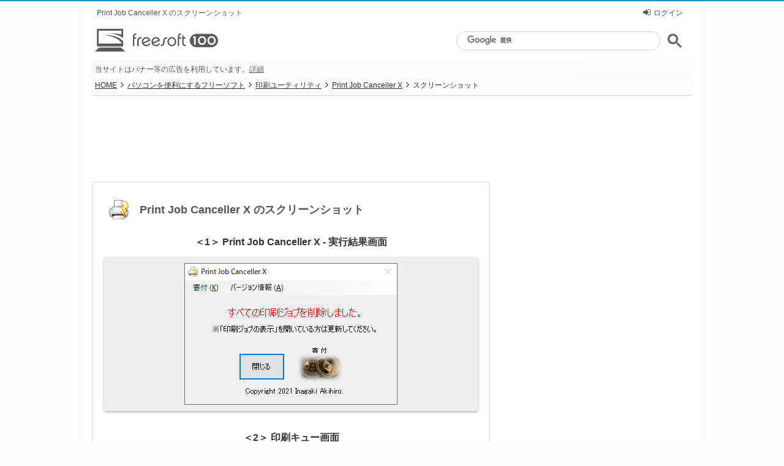

--- FILE ---
content_type: text/html; charset=UTF-8
request_url: https://freesoft-100.com/screen/ss-print-job-canceller-x.html
body_size: 6933
content:
<!DOCTYPE html>
<html lang="ja">
<head>
<meta charset="utf-8">
<title>Print Job Canceller X のスクリーンショット - フリーソフト100</title>
<meta name="robots" content="noindex, follow"><meta name="keywords" content="Print Job Canceller X,印刷ユーティリティ,ソフト,無料,フリーソフト">
<meta name="description" content="Print Job Canceller X のスクリーンショット。プリンターエラーなどで削除できなくなった印刷ジョブをクリアできるソフトプリンターエラーなどで印刷キューに残ってしまってキャンセルできず、削除できなくなっ…">
<meta name="thumbnail" content="https://freesoft-100.com/img/sc1/sc33/print-job-canceller-x-51.png">
<meta name="viewport" content="width=device-width">
<meta name="twitter:card" content="summary">
<meta name="twitter:site" content="@freesoft100">
<meta property="og:title" content="Print Job Canceller X のスクリーンショット">
<meta property="og:type" content="article">
<meta property="og:url" content="https://freesoft-100.com/screen/ss-print-job-canceller-x.html">
<meta property="og:image" content="https://freesoft-100.com/img/sc1/sc33/print-job-canceller-x-51.png">
<meta property="og:site_name" content="フリーソフト100">
<meta property="og:description" content="Print Job Canceller X のスクリーンショット。プリンターエラーなどで削除できなくなった印刷ジョブをクリアできるソフトプリンターエラーなどで印刷キューに残ってしまってキャンセルできず、削除できなくなっ…">
<meta property="fb:app_id" content="247363595278891">
<link rel="canonical" href="https://freesoft-100.com/screen/ss-print-job-canceller-x.html">
<link rel="alternate" type="application/rss+xml" title="RSS" href="https://freesoft-100.com/rss.xml">
<link rel="stylesheet" href="/common/css/style6.css">
<link rel="stylesheet" href="/common/font/font-awesome/css/font-awesome.css">
<script async src="https://www.googletagmanager.com/gtag/js?id=G-TNFMRKZG7N"></script>
<script>
  window.dataLayer = window.dataLayer || [];
  function gtag(){dataLayer.push(arguments);}
  gtag('js', new Date());

  gtag('config', 'G-TNFMRKZG7N');
</script>
<script type="text/javascript">
    (function(c,l,a,r,i,t,y){
        c[a]=c[a]||function(){(c[a].q=c[a].q||[]).push(arguments)};
        t=l.createElement(r);t.async=1;t.src="https://www.clarity.ms/tag/"+i;
        y=l.getElementsByTagName(r)[0];y.parentNode.insertBefore(t,y);
    })(window, document, "clarity", "script", "5j2tvyssav");
</script>
<script async defer data-pin-hover="true" data-pin-tall="true" data-pin-round="true" src="//assets.pinterest.com/js/pinit.js"></script>
</head>
<body id="detail">

<script>
if ((navigator.userAgent.indexOf('iPhone') > 0 && navigator.userAgent.indexOf('iPad') == -1) || navigator.userAgent.indexOf('iPod') > 0 || navigator.userAgent.indexOf('Android') > 0 ) {
document.write('<div class="mode-sp"><a href="https://freesoft-100.com/screen/ss-print-job-canceller-x.html?viewmode=sp"><i class="fa fa-mobile"></i> スマートフォン版を表示する</a></div>');
}
</script>

  <div id="container">
    <header>
      <div id="header">
        <div id="header_top">
          <h1>Print Job Canceller X のスクリーンショット</h1>
<div class="header_login"><i class="fa fa-sign-in"></i><a href="/review/user/login.html?backurl=https%3A%2F%2Ffreesoft-100.com%2Fscreen%2Fss-print-job-canceller-x.html">ログイン</a></div>        </div>
<div class="logo">
<a href="/"><object data="/common/images/logo-2019.svg"><img src="/common/images/logo.png" alt="フリーソフト100" loading="lazy"></object></a>
</div><div class="search_block">
<script async src="https://cse.google.com/cse.js?cx=partner-pub-6380620217223336:5493470162"></script>
<div class="gcse-searchbox-only"></div>
</div><div id="header_ad_text">当サイトはバナー等の広告を利用しています。<a href="/about/info.html#%E5%BA%83%E5%91%8A%E6%8E%B2%E8%BC%89%E3%81%AB%E3%81%A4%E3%81%84%E3%81%A6">詳細</a></div>
      </div>
    </header>

    <div id="main">
      <div class="page_status">
        <nav>
          <p class="breadcrumblong"><a href="/">HOME</a><i class="fa fa-angle-right"></i><a href="/pasokon/">パソコンを便利にするフリーソフト</a><i class="fa fa-angle-right"></i><a href="/pasokon/print.html">印刷ユーティリティ</a><i class="fa fa-angle-right"></i><a href="../review/print-job-canceller-x.html">Print Job Canceller X</a><i class="fa fa-angle-right"></i>スクリーンショット</p>
        </nav>
      </div>
      <!-- /page_status -->
      <aside>
        <div class="banner_block">
<div class="ad_header_banner">
<script async src="https://pagead2.googlesyndication.com/pagead/js/adsbygoogle.js?client=ca-pub-6380620217223336"
     crossorigin="anonymous"></script>
<!-- Freesoft100 Header Responsive -->
<ins class="adsbygoogle"
     style="display:block"
     data-ad-client="ca-pub-6380620217223336"
     data-ad-slot="8805915429"
     data-ad-format="horizontal"
     data-full-width-responsive="true"></ins>
<script>
     (adsbygoogle = window.adsbygoogle || []).push({});
</script>
</div>        </div>
      </aside>

<div id="main-container">
      <div id="contents">
        <main>
          <div id="software_detail" class="content_block">
            <div class="ttl_block">
              <p><picture><source srcset="/img/print-job-canceller-x.webp" type="image/webp"><img itemprop="image" src="/img/print-job-canceller-x.png" alt="Print Job Canceller X" width="32" height="32"></picture></p>

            <h2 class="h2_screen">Print Job Canceller X のスクリーンショット</h2>
            </div><!-- /ttl_block -->

            <div class="software_screen">
<div class="image_text">＜1＞ Print Job Canceller X - 実行結果画面</div><div class="viewss"><picture><source srcset="/img/sc1/sc33/print-job-canceller-x-51.webp" type="image/webp"><img src="/img/sc1/sc33/print-job-canceller-x-51.png" width="348" height="231" alt="Print Job Canceller X - 実行結果画面"></picture></div><div class="image_text">＜2＞ 印刷キュー画面</div><div class="viewss"><a href="/img/sc1/sc33/print-job-canceller-x-52.png" class="highslide" onclick="return hs.expand(this)" onkeypress="return hs.expand(this)"><picture><source srcset="/img/sc1/sc33/print-job-canceller-x-52.webp" type="image/webp"><img src="/img/sc1/sc33/print-job-canceller-x-52.png" width="600" height="258" alt="印刷キュー画面"></picture><p class="viewtext"><i class="fa fa-search-plus"></i>画像クリックで拡大表示</p></a></div><div class="image_text">＜3＞ 掲載しているスクリーンショットのバージョン情報</div><div class="viewss"><picture><source srcset="/img/sc1/sc33/print-job-canceller-x-99.webp" type="image/webp"><img src="/img/sc1/sc33/print-job-canceller-x-99.png" width="416" height="281" alt="掲載しているスクリーンショットのバージョン情報" loading="lazy"></picture></div>            </div>
          </div><!-- /software_detail -->

          <div id="contribute" class="content_block">
            <p class="download_detail"><picture><source srcset="/common/images/img_download.webp" type="image/webp"><img src="/common/images/img_download.png" width="227" height="85" alt="ダウンロードはこちら" loading="lazy"></picture></p>

<p class="download_detail"><a class="dl-button dl-button-large dl-button-shadow" href="/download/print-job-canceller-x/"><span><i class="fa fa-lg fa-download"></i></span><span class="button-text">ダウンロード</span></a></p><p class="download_btn"></p>          </div><!-- /contribute -->
        
<aside><div id="related_software" class="content_block"><h2 class="ttl_list">関連するソフト</h2><ul class="list_block_wrapper"><li><a href="/review/taskbar-kanzen-touka.html"><div class="list_block alternate"><div class="title_block clearfix"><div class="rel-thumbnail"><picture><source srcset="/img/sc1/sc33/taskbar-kanzen-touka-51s.webp" type="image/webp"><img src="/img/sc1/sc33/taskbar-kanzen-touka-51s.png" alt="タスクバー完全透過 のサムネイル" title="タスクバー完全透過" loading="lazy"></picture></div><p class="name">タスクバー完全透過</p><div style="clear:both"></div><div class="rating rating_star50 clear_text">4.75</div></div><div class="text_block"><p>実行するだけでタスクバーを透明にするソフト</p></div></div></a></li><li><a href="/review/clipboard-cleaner-x.html"><div class="list_block"><div class="title_block clearfix"><div class="rel-thumbnail"><picture><source srcset="/img/sc1/sc33/clipboard-cleaner-x-51s.webp" type="image/webp"><img src="/img/sc1/sc33/clipboard-cleaner-x-51s.png" alt="Clipboard Cleaner X のサムネイル" title="Clipboard Cleaner X" loading="lazy"></picture></div><p class="name">Clipboard Cleaner X</p><div style="clear:both"></div><div class="rating rating_star50 clear_text">5.00</div></div><div class="text_block"><p>クリップボード履歴をアイコンのダブルクリックでクリアできるソフト</p></div></div></a></li><li><a href="/review/migiclickmenu-kai.php"><div class="list_block alternate"><div class="title_block clearfix"><div class="rel-thumbnail"><picture><source srcset="/img/sc1/sc16/migiclickmenu-kai-51s.webp" type="image/webp"><img src="/img/sc1/sc16/migiclickmenu-kai-51s.png" alt="右クリックメニュー改 のサムネイル" title="右クリックメニュー改" loading="lazy"></picture></div><p class="name">右クリックメニュー改</p><div style="clear:both"></div><div class="rating rating_star30 clear_text">2.86</div></div><div class="text_block"><p>デスクトップやエクスプローラーの右クリックメニューを拡張できるソフト</p></div></div></a></li><li><a href="/review/migiclickmenu-kai-x.html"><div class="list_block"><div class="title_block clearfix"><div class="rel-thumbnail"><picture><source srcset="/img/sc1/sc33/migiclickmenu-kai-x-51s.webp" type="image/webp"><img src="/img/sc1/sc33/migiclickmenu-kai-x-51s.png" alt="右クリックメニュー改X のサムネイル" title="右クリックメニュー改X" loading="lazy"></picture></div><p class="name">右クリックメニュー改X</p><div style="clear:both"></div><div class="rating rating_star50 clear_text">5.00</div></div><div class="text_block"><p>右クリックメニューにシャットダウン／ログオフなどのメニューを追加</p></div></div></a></li><li><a href="/review/tekitou-insatsu.html"><div class="list_block alternate"><div class="title_block clearfix"><div class="rel-thumbnail"><picture><source srcset="/img/sc1/sc31/tekitou-insatsu-51s.webp" type="image/webp"><img src="/img/sc1/sc31/tekitou-insatsu-51s.png" alt="テキトウインサツ のサムネイル" title="テキトウインサツ" loading="lazy"></picture></div><p class="name">テキトウインサツ</p><div style="clear:both"></div><div class="rating rating_star50 clear_text">5.00</div></div><div class="text_block"><p>複数の画像ファイルを1ページにまとめて印刷できるソフト</p></div></div></a></li><li><a href="/review/mini-hardcopy-utility.html"><div class="list_block"><div class="title_block clearfix"><div class="rel-thumbnail"><picture><source srcset="/img/sc1/sc33/mini-hardcopy-utility-51s.webp" type="image/webp"><img src="/img/sc1/sc33/mini-hardcopy-utility-51s.png" alt="Mini Hardcopy Utility のサムネイル" title="Mini Hardcopy Utility" loading="lazy"></picture></div><p class="name">Mini Hardcopy Utility</p><div style="clear:both"></div><div class="rating rating_star40 clear_text">4.00</div></div><div class="text_block"><p>[PrintScreen] キーを押すとキャプチャーした画像をすぐに印刷するソフト</p></div></div></a></li><li><a href="/review/usb-memory-kanri-tool.php"><div class="list_block alternate"><div class="title_block clearfix"><div class="rel-thumbnail"><picture><source srcset="/img/sc1/sc15/usb-memory-kanri-tool-51s.webp" type="image/webp"><img src="/img/sc1/sc15/usb-memory-kanri-tool-51s.png" alt="USBメモリ管理ツール のサムネイル" title="USBメモリ管理ツール" loading="lazy"></picture></div><p class="name">USBメモリ管理ツール</p><div style="clear:both"></div><div class="rating rating_star40 clear_text">4.00</div></div><div class="text_block"><p>USB メモリーのオートランを無効にしたり、USB メモリーを使用不可にできる制御ソフト</p></div></div></a></li><li><a href="/review/windows-doctor-x.html"><div class="list_block"><div class="title_block clearfix"><div class="rel-thumbnail"><picture><source srcset="/img/sc1/sc33/windows-doctor-x-51s.webp" type="image/webp"><img src="/img/sc1/sc33/windows-doctor-x-51s.png" alt="Windows Doctor X のサムネイル" title="Windows Doctor X" loading="lazy"></picture></div><p class="name">Windows Doctor X</p><div style="clear:both"></div><div class="rating rating_star40 clear_text">4.00</div></div><div class="text_block"><p>Windows 10 のトラブルや不具合などの状態を修復、初期化、削除するソフト</p></div></div></a></li><li><a href="/review/locateprint.php"><div class="list_block alternate"><div class="title_block clearfix"><div class="rel-thumbnail"><picture><source srcset="/img/sc1/sc36/locateprint-51s.webp" type="image/webp"><img src="/img/sc1/sc36/locateprint-51s.png" alt="ロケートプリント のサムネイル" title="ロケートプリント" loading="lazy"></picture></div><p class="name">ロケートプリント</p><div style="clear:both"></div><div class="rating rating_star30 clear_text">3.00</div></div><div class="text_block"><p>指定した位置に指定したサイズで文字・画像・線を印刷する指定位置印刷ソフト</p></div></div></a></li><li><a href="/review/prinsiru.php"><div class="list_block"><div class="title_block clearfix"><div class="rel-thumbnail"><img src="/img/prinsiru_51s.gif" alt="写真シール印刷・ぷりんしる のサムネイル" title="写真シール印刷・ぷりんしる" loading="lazy"></div><p class="name">写真シール印刷・ぷりんしる</p><div style="clear:both"></div><div class="rating rating_star30 clear_text">3.00</div></div><div class="text_block"><p>デジカメ写真や画像を写真シール用紙に印刷するように設定できるソフト</p></div></div></a></li></ul></div><!-- /related_software --></aside>
          <aside>
            <div class="content_block content_fill related-article">
<h2 class="ttl_list">スポンサーリンク</h2>
<div class="centerimage">
<script async src="https://pagead2.googlesyndication.com/pagead/js/adsbygoogle.js?client=ca-pub-6380620217223336"
     crossorigin="anonymous"></script>
<ins class="adsbygoogle"
     style="display:block"
     data-ad-format="autorelaxed"
     data-ad-client="ca-pub-6380620217223336"
     data-matched-content-ui-type="image_card_stacked"
     data-matched-content-rows-num="3"
     data-matched-content-columns-num="2"
     data-ad-slot="7012121769"></ins>
<script>
     (adsbygoogle = window.adsbygoogle || []).push({});
</script>
</div>            </div><!-- /content_block -->
          </aside>
        </main>
      </div>      
      <div id="side">
        <aside>
<div id="pickup_side">
<div class="banner-skyscraper">
<script async src="https://pagead2.googlesyndication.com/pagead/js/adsbygoogle.js?client=ca-pub-6380620217223336"
     crossorigin="anonymous"></script>
<!-- Freesoft100 SideTop 1st Res -->
<ins class="adsbygoogle"
     style="display:block"
     data-ad-client="ca-pub-6380620217223336"
     data-ad-slot="4381997765"
     data-ad-format="auto"
     data-full-width-responsive="true"></ins>
<script>
     (adsbygoogle = window.adsbygoogle || []).push({});
</script>
</div><div class="banner-skyscraper">
<script async src="https://pagead2.googlesyndication.com/pagead/js/adsbygoogle.js?client=ca-pub-6380620217223336"
     crossorigin="anonymous"></script>
<!-- Freesoft100 SideTop 2nd Res -->
<ins class="adsbygoogle"
     style="display:block"
     data-ad-client="ca-pub-6380620217223336"
     data-ad-slot="9497402952"
     data-ad-format="auto"
     data-full-width-responsive="true"></ins>
<script>
     (adsbygoogle = window.adsbygoogle || []).push({});
</script>
</div></div>
<section>
<div class="post_block store_box">
<article class="store_inner">
<div class="post_title"><a href="https://plaza.komodo.jp/collections/freesoft-100-store" target="_blank" rel="noopener" title="フリーソフト100 ストア">公式よりお得、期待はそのまま</a></div>
<div class="post_olcopy">フリーソフト100では、選りすぐりのソフトを集めて提供しています。<br>無料ソフトの機能では、もの足りない時に是非ご覧ください。</div>
<div class="btn_store"><a href="https://plaza.komodo.jp/collections/freesoft-100-store" target="_blank" rel="noopener" title="フリーソフト100 ストア"><picture><source srcset="/common/images/store-button.webp" type="image/webp"><img src="/common/images/store-button.png" alt="フリーソフト100 ストア" width="250" height="60" loading="lazy"></picture></a></div>
</article>
</div>
</section>
<section>
<h3 class="ttl_side">新着記事</h3>
<div class="newpost_more" style="height:630px">
<div class="newpost_side">
<a href="https://freesoft-100.com/review/onetouchsearch.html"><div class="post_block alternate"><div class="post_thumbnail"><img src="/img/onetouchsearch.png" alt="icon" width="32" height="32" loading="lazy"></div><div class="post_title">OneTouchSearch</div><div class="post_olcopy">範囲選択したキーワードをホットキーで Google 検索できるソフト</div></div></a><a href="https://freesoft-100.com/review/soft-organizer.html"><div class="post_block"><div class="post_thumbnail"><img src="/img/soft-organizer.png" alt="icon" width="32" height="32" loading="lazy"></div><div class="post_title">Soft Organizer</div><div class="post_olcopy">標準のアンインストーラーでは削除しきれない残存データまで削除できるアンインストール支援ソフト</div></div></a><a href="https://freesoft-100.com/review/touka-tokei.html"><div class="post_block alternate"><div class="post_thumbnail"><img src="/img/touka-tokei.png" alt="icon" width="32" height="32" loading="lazy"></div><div class="post_title">透過時計</div><div class="post_olcopy">時報機能付きのデスクトップ時計のフリーソフト</div></div></a><a href="https://freesoft-100.com/review/kdenlive.html"><div class="post_block"><div class="post_thumbnail"><img src="/img/kdenlive.png" alt="icon" width="32" height="32" loading="lazy"></div><div class="post_title">Kdenlive</div><div class="post_olcopy">Linux 向けに開発され、Windows にも対応したオープンソースの動画編集ソフト</div></div></a><a href="https://freesoft-100.com/review/windowtabs.html"><div class="post_block alternate"><div class="post_thumbnail"><img src="/img/windowtabs.png" alt="icon" width="32" height="32" loading="lazy"></div><div class="post_title">WindowTabs</div><div class="post_olcopy">あらゆるウィンドウをタブ化できるソフト</div></div></a></div>
<a href="/recent-posts.html" class="readmore_btn" title="新着記事一覧"><i class="fa-chevron-right fa"></i>もっと見る</a>
</div>
</section>

<section>
<h3 class="ttl_side">新着ユーザーレビュー</h3>
<div class="newpost_more">
<div class="newpost_side">
<a href="/review/faststone-image-viewer.php"><div class="post_block alternate">
<div class="post_thumbnail">
<picture><source srcset="/img/faststone-image-viewer.webp" type="image/webp"><img src="/img/faststone-image-viewer.png" alt="icon" width="32" height="32" loading="lazy"></picture></div>
<div class="post_title">FastStone Image Viewer</div><div class="rating rating_star50"><span>5</span></div><br><div class="post_olcopy">ＰＣで本を閲覧するために・・・
PDF化した本データは「Sumatra…</div>
</div><!-- /post_block -->
</a>
<a href="/review/sumatra-pdf.php"><div class="post_block">
<div class="post_thumbnail">
<picture><source srcset="/img/sumatra-pdf.webp" type="image/webp"><img src="/img/sumatra-pdf.png" alt="icon" width="32" height="32" loading="lazy"></picture></div>
<div class="post_title">Sumatra PDF</div><div class="rating rating_star50"><span>5</span></div><br><div class="post_olcopy">先ほどHPを見に行った所、最新の pre-release build v…</div>
</div><!-- /post_block -->
</a>
<a href="/review/google-ime.php"><div class="post_block alternate">
<div class="post_thumbnail">
<picture><source srcset="/img/google-ime.webp" type="image/webp"><img src="/img/google-ime.png" alt="icon" width="32" height="32" loading="lazy"></picture></div>
<div class="post_title">Google 日本語入力</div><div class="rating rating_star30"><span>3</span></div><br><div class="post_olcopy">１０年以上使用している。
以前はレスポンスがよく変換効率も高かったが、…</div>
</div><!-- /post_block -->
</a>
<a href="/review/magpie.html"><div class="post_block">
<div class="post_thumbnail">
<picture><source srcset="/img/magpie.webp" type="image/webp"><img src="/img/magpie.png" alt="icon" width="32" height="32" loading="lazy"></picture></div>
<div class="post_title">Magpie</div><div class="rating rating_star50"><span>5</span></div><br><div class="post_olcopy">ツクール旧作などの解像度が低いゲームにとても重宝しています。ぼやけたりギ…</div>
</div><!-- /post_block -->
</a>
<a href="/review/ldplayer.html"><div class="post_block alternate">
<div class="post_thumbnail">
<picture><source srcset="/img/ldplayer.webp" type="image/webp"><img src="/img/ldplayer.png" alt="icon" width="32" height="32" loading="lazy"></picture></div>
<div class="post_title">LDPlayer</div><div class="rating rating_star40"><span>4</span></div><br><div class="post_olcopy">環境：
OS：Windows11 64bit pro 25H2
CP…</div>
</div><!-- /post_block -->
</a>
</div>
<a href="/review/#new" class="readmore_btn" title="新着レビュー一覧"><i class="fa-chevron-right fa"></i>もっと見る</a>
</div>
</section>


<section>
<h3 class="ttl_side">バージョンアップ情報（β）</h3>
<div class="newpost_more">
<div class="newpost_side">
<a href="/review/frieve-effetune.html"><div class="post_block alternate"><div class="post_thumbnail"><picture><source srcset="/img/frieve-effetune.webp" type="image/webp"><img src="/img/frieve-effetune.png" alt="icon" width="32" height="32" loading="lazy"></picture></div><div class="post_title">Frieve EffeTune</div><div class="post_verup">1.63.0 → 1.64.0</div><div class="post_olcopy">音楽の加工・再生を手軽にするをコンセプトにしたオーディオエフェクトソフト</div></div></a><a href="/review/meiryo-ui-mo-daikirai.html"><div class="post_block"><div class="post_thumbnail"><picture><source srcset="/img/meiryo-ui-mo-daikirai.webp" type="image/webp"><img src="/img/meiryo-ui-mo-daikirai.png" alt="icon" width="32" height="32" loading="lazy"></picture></div><div class="post_title">Meiryo UIも大っきらい!!</div><div class="post_verup">3.4.0 → 3.4.1 Beta</div><div class="post_olcopy">Windows 8/8.1/10/11 のシステムフォントを変更できるソフト</div></div></a></div>
<a href="/version-upgrade/" class="readmore_btn" title="バージョンアップ情報一覧"><i class="fa-chevron-right fa"></i>もっと見る</a>
</div>
</section>

        </aside>
      </div></div>
      <div class="page_status footer_page_status">
        <nav>
          <p class="breadcrumblong"><a href="/">HOME</a><i class="fa fa-angle-right"></i><a href="/pasokon/">パソコンを便利にするフリーソフト</a><i class="fa fa-angle-right"></i><a href="/pasokon/print.html">印刷ユーティリティ</a><i class="fa fa-angle-right"></i><a href="../review/print-job-canceller-x.html">Print Job Canceller X</a><i class="fa fa-angle-right"></i>スクリーンショット</p>
        </nav>
      </div><!-- /page_status -->

<div class="search_block">
<script async src="https://cse.google.com/cse.js?cx=partner-pub-6380620217223336:5493470162"></script>
<div class="gcse-searchbox-only"></div>
</div>      <nav class="footer_nav_block">
        <div id="category_archive">
          <dl>
            <dt class="icon-security"></dt>
            <dd>
              <ul>
                <li><a href="/security/antivirus.html">ウイルス対策ソフト</a></li>
                <li><a href="/security/firewall.html">ファイアウォール</a></li>
                <li><a href="/security/idpass.html">ID・パスワード管理</a></li>
                <li><a href="/security/password_check.html">パスワード解析ソフト</a></li>
                <li><a href="/security/encryption.html">ファイル暗号化ソフト</a></li>
              </ul>
            </dd>
          </dl>
          <dl>
            <dt class="icon-PDFoffice"></dt>
            <dd>
              <ul>
                <li><a href="/pasokon/office.html">オフィスソフト</a></li>
                <li><a href="/pasokon/pdf_maker.html">PDF 作成・変換ソフト</a></li>
                <li><a href="/pasokon/pdf_editor.html">PDF 加工・編集ソフト</a></li>
                <li><a href="/pasokon/pdf_reader.html">PDF 閲覧ソフト</a></li>
              </ul>
            </dd>
          </dl>
          <dl>
            <dt class="icon-picture"></dt>
            <dd>
              <ul>
                <li><a href="/pasokon/graphic-editors.html">画像編集ソフト</a></li>
                <li><a href="/pasokon/illustrator.html">イラスト作成ソフト</a></li>
                <li><a href="/pasokon/capture.html">画面キャプチャー</a></li>
                <li><a href="/pasokon/slideshow.html">フォトムービー作成</a></li>
              </ul>
            </dd>
          </dl>
          <dl>
            <dt class="icon-video"></dt>
            <dd>
              <ul>
                <li><a href="/pasokon/player.html">メディアプレイヤー</a></li>
                <li><a href="/pasokon/video-editor.html">動画編集ソフト</a></li>
                <li><a href="/pasokon/video-recording.html">録画・動画キャプチャー</a></li>
                <li><a href="/pasokon/dvd_wrighting.html">DVD ライティング</a></li>
                <li><a href="/pasokon/audio-converter.html">音声変換・抽出ソフト</a></li>
              </ul>
            </dd>
          </dl>
          <dl>
            <dt class="icon-OS"></dt>
            <dd>
              <ul>
                <li><a href="/pasokon/archive.html">圧縮・解凍ソフト</a></li>
                <li><a href="/pasokon/editor_text.html">テキストエディター</a></li>
                <li><a href="/pasokon/backup.html">同期・バックアップ</a></li>
                <li><a href="/pasokon/hdd-backup.html">HDD/SSD バックアップ</a></li>
                <li><a href="/pasokon/recovery.html">データ復元ソフト</a></li>
              </ul>
            </dd>
          </dl>
        </div><!-- /category_archive -->
        <div class="sub_category_archive">
          <ul>
            <li class="icon-security">
              <a href="/security/">セキュリティ</a>
            </li>
            <li class="icon-PC">
              <a href="/pasokon/">PC ソフト</a>
            </li>
            <li class="icon-online">
              <a href="/web/">Web アプリ</a>
            </li>
            <li class="icon-USB">
              <a href="/usb/">USB メモリー</a>
            </li>
            <li class="icon-template">
              <a href="/beginner/">初心者向け</a>
            </li>
            <li class="icon-shopping">
               <a href="https://plaza.komodo.jp/collections/freesoft-100-store">ストア</a>
            </li>
          </ul>
        </div><!-- /sub_category_archive -->
      </nav>

    </div><!-- /main -->
  </div><!-- /container -->

<footer>
<div id="footer">

<div id="footer_logo">
<a href="/">
<object data="/common/images/logo-2019w.svg"><img src="/common/images/logo.png" alt="フリーソフト100" loading="lazy"></object>
</a>
</div><!-- /footer_logo -->

<div id="footer_inner">
<ul class="social_list">
<li><a href="https://x.com/freesoft100" class="btn_twitter" title="X" target="_blank" rel="noopener"><div></div></a></li>
<li><a href="https://www.facebook.com/freesoft100" class="btn_facebook" title="Facebook" target="_blank" rel="noopener"><div></div></a></li>
<li><a href="/rss.xml" class="btn_rss" title="RSS" target="_blank" rel="noopener"><i class="fa fa-rss fa-2x"></i></a></li>
</ul>

<nav>
<ul id="siteinfo">
<li><a href="/about/">このサイトについて</a></li>
<li><a href="/about/info.html">運営情報</a></li>
<li><a href="/about/agreement.html">利用規約</a></li>
<li><a href="/about/privacypolicy.html">プライバシーポリシー</a></li>
<li><a href="/about/sitemap.html">サイトマップ</a></li>
<li><a href="/about/help.html">ヘルプ</a></li>
<li><a href="/about/contact.html">お問い合わせ</a></li>
</ul>
</nav>
</div><!-- /footer_inner -->
</div><!-- /footer -->

<p id="footer_btm">Copyright &copy; 2006-2026 <a href="https://8balloons.co.jp/" target="_blank" rel="noopener">8balloons inc.</a> All rights reserved.</p>
</footer>

<div id="fb-root"></div>
<script src="/common/js/jquery.js"></script>
<script src="/common/js/footer.js"></script>
<script async src="/common/js/modernizr-custom.js"></script>
<script src="/common/js/highslide/highslide.js"></script>
<script>hs.graphicsDir='/common/js/highslide/graphics/';hs.showCredits=false;</script>
</body>
</html>


--- FILE ---
content_type: text/html; charset=utf-8
request_url: https://www.google.com/recaptcha/api2/aframe
body_size: 114
content:
<!DOCTYPE HTML><html><head><meta http-equiv="content-type" content="text/html; charset=UTF-8"></head><body><script nonce="T-Qo2fNAKyNW72aShqcBUQ">/** Anti-fraud and anti-abuse applications only. See google.com/recaptcha */ try{var clients={'sodar':'https://pagead2.googlesyndication.com/pagead/sodar?'};window.addEventListener("message",function(a){try{if(a.source===window.parent){var b=JSON.parse(a.data);var c=clients[b['id']];if(c){var d=document.createElement('img');d.src=c+b['params']+'&rc='+(localStorage.getItem("rc::a")?sessionStorage.getItem("rc::b"):"");window.document.body.appendChild(d);sessionStorage.setItem("rc::e",parseInt(sessionStorage.getItem("rc::e")||0)+1);localStorage.setItem("rc::h",'1768838863720');}}}catch(b){}});window.parent.postMessage("_grecaptcha_ready", "*");}catch(b){}</script></body></html>